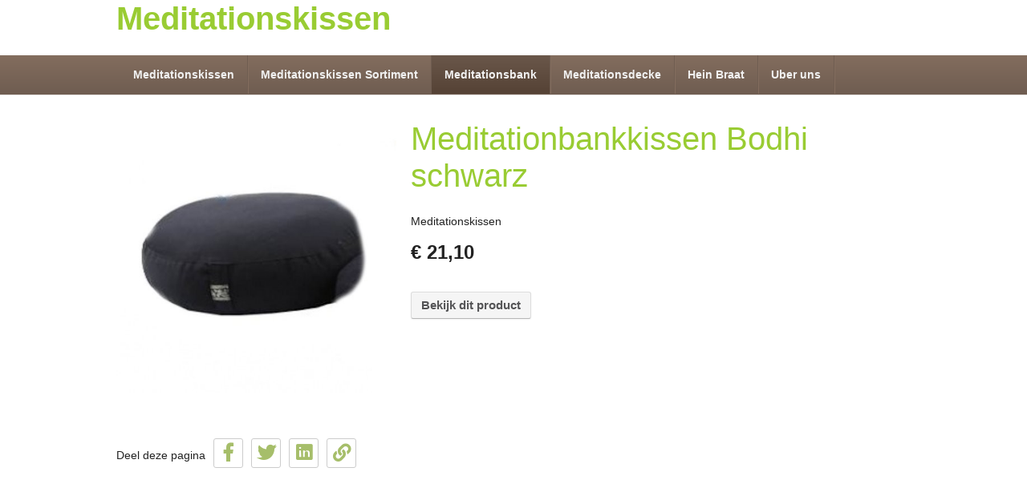

--- FILE ---
content_type: text/html; charset=UTF-8
request_url: https://meditationskissens.com/meditationsbank/meditationbankkissen-bodhi-schwarz
body_size: 1972
content:
<!DOCTYPE HTML>
<head>
	<meta http-equiv="Content-Type" content="text/html; charset=utf-8" />
	<title>Meditationbankkissen Bodhi schwarz | Meditationsbank</title>
	<meta name="description" content="Meditationsbank" />
	<base href="https://meditationskissens.com/" />
	<link rel="canonical" href="https://meditationskissens.com/meditationsbank/meditationbankkissen-bodhi-schwarz/" />
	<meta name="robots" content="index,follow" />
	<meta property="og:url" content="https://meditationskissens.com/meditationsbank/meditationbankkissen-bodhi-schwarz/" />
	<meta property="og:site_name" content="Meditationskissen" />
	<meta property="og:title" content="Meditationbankkissen Bodhi schwarz | Meditationsbank" />
	<meta property="og:description" content="Meditationsbank" />
	<meta name="generator" content="Yogitri products | V4.1 | Yogitri.com" />
	<meta name="viewport" content="width=device-width, initial-scale=1, maximum-scale=2" />
	
				<script type="text/javascript">
				  (function(i,s,o,g,r,a,m){i['GoogleAnalyticsObject']=r;i[r]=i[r]||function(){
				  (i[r].q=i[r].q||[]).push(arguments)},i[r].l=1*new Date();a=s.createElement(o),
				  m=s.getElementsByTagName(o)[0];a.async=1;a.src=g;m.parentNode.insertBefore(a,m)
				  })(window,document,'script','//www.google-analytics.com/analytics.js','ga');
			ga('create', 'UA-489638-20', 'auto', {'name': 'sharedTracker'});ga('sharedTracker.send', 'pageview');ga('create', 'G-KCY1L99123', 'meditationskissens.com');ga('send', 'pageview');</script>
	<!--[if IE]><link rel="shortcut icon" href="https://meditationskissens.com/favicon.ico"  type="image/x-icon" /><![endif]--><link rel="icon" href="https://meditationskissens.com/favicon.gif"  type="image/gif" />
	<link href="https://meditationskissens.com/smin/?dir=_css&amp;g=css" type="text/css" rel="stylesheet" /><script src="https://meditationskissens.com/smin/?dir=_js&amp;g=js" type="text/javascript"></script>
	<link href="https://meditationskissens.com/smin/?g=css" type="text/css" rel="stylesheet" /><script src="https://meditationskissens.com/smin/?g=js" type="text/javascript"></script>
	<script src="https://meditationskissens.com/smin/?dir=_js/smoothscroll&amp;g=js" type="text/javascript" ></script>
	<link href="https://meditationskissens.com/smin/?dir=modules/webwinkel_producten/css&amp;g=css" media="screen" type="text/css" rel="stylesheet" />    <link href="http://fonts.googleapis.com/css?family=Open+Sans|Dosis:400,800" rel="stylesheet" type="text/css" />
</head>
<body>
<div id="wrapperbg">
<div id="wrapper">
    <div id="header">
        <div id="logo">
        <p class="h1"><a href="https://meditationskissens.com/">Meditationskissen</a></p>        </div>
		        
		<div id="menuCntr">
            <ul id="menu">
	            <li class="pid2"><a href="https://meditationskissens.com/" title="Meditationskissen von bio baumwolle fur meditation. wass korper und geist" class="sm">Meditationskissen</a></li><li class="pid5"><a href="https://meditationskissens.com/meditationskissen-sortiment/" title="Meditationskissen, viele sorten, rund, rechteckig und halb moon" class="sm">Meditationskissen Sortiment</a><ul><li class="pid8"><a href="https://meditationskissens.com/meditationskissen-sortiment/meditationskissen-mit-symbol/" title="Meditationskissen mit symbol" class="sm">Meditationskissen mit symbol</a></li><li class="pid9"><a href="https://meditationskissens.com/meditationskissen-sortiment/meditationskissen-ohne-stickerei/" title="Meditationskissen ohne Stickerei" class="sm">Meditationskissen ohne Stickerei</a></li><li class="pid10"><a href="https://meditationskissens.com/meditationskissen-sortiment/meditationskissen-rund/" title="Meditationskissen rund" class="sm">Meditationskissen rund</a></li><li class="pid11"><a href="https://meditationskissens.com/meditationskissen-sortiment/meditationskissen-halb-mond/" title="Meditationskissen halb mond" class="sm">Meditationskissen halb mond</a></li><li class="pid12"><a href="https://meditationskissens.com/meditationskissen-sortiment/meditationskissen-1/" title="Meditationskissen rechteckig" class="sm">Meditationskissen rechteckig</a></li></ul></li><li class="pid13 active"><a href="https://meditationskissens.com/meditationsbank/" title="Meditationsbank" class="sm">Meditationsbank</a></li><li class="pid14"><a href="https://meditationskissens.com/meditationsdecke/" title="Meditationsdecke" class="sm">Meditationsdecke</a></li><li class="pid4"><a href="https://meditationskissens.com/hein-braat/" title="Hein Braat mantra Sänger" class="sm">Hein Braat</a></li><li class="pid3"><a href="https://meditationskissens.com/uber-uns/" title="Yogini ist eine Organisation, fur Yoga und Ayurveda." class="sm">Uber uns</a></li>            </ul>
        </div>
    </div>
    
    <br class="clear" />

    <div id="container">
    
    	    
        <div class="content">
            <a name="tab"></a>
<div>
	
	<div id="storeProductCntr">
	<div class="nfgrid maxw900">
	<div class="nfcol nfcol_2_5">
	<a rel="fotogallery" class="fancybox" href="https://meditationskissens.com/thumb/shopfiles/7/00/700935-zw.jpg?h=800"><img src="https://meditationskissens.com/thumb/shopfiles/7/00/700935-zw.jpg?w=500" border="0" class="imgscale" onerror="$(this).attr('src','https://meditationskissens.com/thumb/shopfiles/noimage.gif?w=300&h=300')"/></a>
	</div>
	<div class="nfcol nfcol_3_5" id="store_product_row6449">
		<a href="https://www.yogitri.de/meditationskissen-klein" title="" target="_blank"><h1>Meditationbankkissen Bodhi schwarz</h1></a>

		<p><p>Meditationskissen</p></p>
	    
	    	    
	    <p><div class="f24 bold">&euro; 21,10</div></p>

	    <p><br />
		<a href="https://www.yogitri.de/meditationskissen-klein" title="" class="btn btn_yogini" target="_blank"><span> Bekijk dit product</span></a>
	    </p>		
	</div>	
</div>	
    </div>        
		

</div>
<br class="clear" />              
            <br class="clear" />
		<ul class="social_share"><li>Deel deze pagina</li><li><a href="http://www.facebook.com/sharer.php?u=https://meditationskissens.com/meditationsbank/meditationbankkissen-bodhi-schwarz/&amp;t=Meditationbankkissen+Bodhi+schwarz+%7C+Meditationsbank" target="_blank"><i class="fab fa-facebook-f fa_social_share"></i></a></li><li><a href="https://twitter.com/intent/tweet?url=https://meditationskissens.com/meditationsbank/meditationbankkissen-bodhi-schwarz/&amp;text=Meditationbankkissen+Bodhi+schwarz+%7C+Meditationsbank" target="_blank"><i class="fab fa-twitter fa_social_share"></i></a></li><li><a href="http://www.linkedin.com/shareArticle?mini=true&amp;url=https://meditationskissens.com/meditationsbank/meditationbankkissen-bodhi-schwarz/&amp;title=Meditationbankkissen+Bodhi+schwarz+%7C+Meditationsbank" target="_blank"><i class="fab fa-linkedin fa_social_share"></i></a></li><li><a href="/shared/modules/copy_link/?link=https://meditationskissens.com/meditationsbank/meditationbankkissen-bodhi-schwarz/" rel="popbox" data-popbox_header="false" data-popbox_draggable="false"><i class="fas fa-link fa_social_share"></i></a></li></ul>

        </div>
    </div>
</div>
</div>

<br class="clear" />


<div id="header_mobile_options"><a href="#header_mobile_menu_toggler" id="header_mobile_menu_toggler"><span class="fa fa-bars"></span> Menu</a></div> 
<ul id="header_mobile_menu"><li class="pid2"><a href="https://meditationskissens.com/" title="Meditationskissen von bio baumwolle fur meditation. wass korper und geist" class="sm">Meditationskissen</a></li><li class="pid5"><a href="https://meditationskissens.com/meditationskissen-sortiment/" title="Meditationskissen, viele sorten, rund, rechteckig und halb moon" class="sm">Meditationskissen Sortiment</a><ul><li class="pid8"><a href="https://meditationskissens.com/meditationskissen-sortiment/meditationskissen-mit-symbol/" title="Meditationskissen mit symbol" class="sm">Meditationskissen mit symbol</a></li><li class="pid9"><a href="https://meditationskissens.com/meditationskissen-sortiment/meditationskissen-ohne-stickerei/" title="Meditationskissen ohne Stickerei" class="sm">Meditationskissen ohne Stickerei</a></li><li class="pid10"><a href="https://meditationskissens.com/meditationskissen-sortiment/meditationskissen-rund/" title="Meditationskissen rund" class="sm">Meditationskissen rund</a></li><li class="pid11"><a href="https://meditationskissens.com/meditationskissen-sortiment/meditationskissen-halb-mond/" title="Meditationskissen halb mond" class="sm">Meditationskissen halb mond</a></li><li class="pid12"><a href="https://meditationskissens.com/meditationskissen-sortiment/meditationskissen-1/" title="Meditationskissen rechteckig" class="sm">Meditationskissen rechteckig</a></li></ul></li><li class="pid13 active"><a href="https://meditationskissens.com/meditationsbank/" title="Meditationsbank" class="sm">Meditationsbank</a></li><li class="pid14"><a href="https://meditationskissens.com/meditationsdecke/" title="Meditationsdecke" class="sm">Meditationsdecke</a></li><li class="pid4"><a href="https://meditationskissens.com/hein-braat/" title="Hein Braat mantra Sänger" class="sm">Hein Braat</a></li><li class="pid3"><a href="https://meditationskissens.com/uber-uns/" title="Yogini ist eine Organisation, fur Yoga und Ayurveda." class="sm">Uber uns</a></li></ul>
</body>
</html>

--- FILE ---
content_type: text/css; charset=utf-8
request_url: https://meditationskissens.com/smin/?dir=modules/webwinkel_producten/css&g=css
body_size: 1373
content:
.loader.storeFilterListCntrLoader{width:240px;min-height:100%;height:auto;min-height:100%;height:100% !important;height:100%;background-color:#f9f9f9;background:#f9f9f9 url('red/images/icons/loading_big.gif') 100px 200px no-repeat;position:absolute;z-index:10;-webkit-border-radius:6px;-moz-border-radius:6px;border-radius:6px}.block_more a, .block_less
a{width:60px}.storeProductResults{margin-right:20px}.storeProductResults
ul{border-bottom:solid 1px #f1f1f1;margin:0px
0px 20px 0px;background-color:#f6f6f6;padding:5px
10px !important;height:20px}.storeProductResults
li{list-style:none;margin-right:40px;float:left}.storeProductResults
select{background-color:#f6f6f6;border:0px;padding:0px}#storeProductListCntr{margin-left:0px}#store_product_info_table
a.option{color:inherit;border:1px
solid #ccc;padding:5px
30px 5px 10px;display:inline-block;background:url(/shared/images/tablesorter/asc.png) no-repeat 90% 50%;cursor:pointer}#storeProductListCntr .storeProductList
li{-webkit-transition:all 0.1s ease;-moz-transition:all 0.1s ease;-ms-transition:all 0.1s ease;-o-transition:all 0.1s ease;transition:all 0.1s ease;list-style:none;float:left;margin:0px
10px 10px 0px;background-color:#fff;padding:3px;width:214px;cursor:pointer;-webkit-box-shadow:0px 1px 1px #f9f9f9;-moz-box-shadow:0px 1px 1px #f9f9f9;box-shadow:0px 1px 1px #f9f9f9}#storeProductListCntr .storeProductList li:hover{background-color:#fff;margin:-2px 10px 12px 0px;-webkit-box-shadow:0px 1px 1px #ccc;-moz-box-shadow:0px 1px 1px #ccc;box-shadow:0px 1px 1px #ccc}.storeProductList li.storeProductListImage1
.store_product_image{height:194px !important;margin-bottom:0px !important}.storeProductList li
.store_product_image{width:214px;height:210px;overflow:hidden;margin-bottom:10px}.storeProductList li .store_product_image
img{width:210px}.storeProductList li
.store_product_name{height:46px;display:block;text-align:center;overflow:hidden}.storeProductList li
.store_product_price{text-align:center;display:block;font-size:11px;font-weight:bold}#storeProductListCntr .storeProductList
li.size2{width:214px !important}.storeProductList li.size2
.store_product_image{width:214px;height:315px}.storeProductList li .store_product_image
img{width:210px}.storeProductListList
li{width:100% !important;margin:0px
0px 20px 0px!important}.storeProductListList li
.store_product_image{float:left !important;margin:0px
20px 10px 0px !important}.storeProductListList li
.store_product_name{float:left !important;display:block}.storeProductListList li
.store_product_price{font-weight:bold}.store_product_vars_list{max-height:300px;overflow-x:hidden;overflow-y:auto;border-spacing:1px;border:1px
solid #f1f1f1;border-collapse:separate}.store_product_vars_list
li{-webkit-transition:all 0.2s ease;-moz-transition:all 0.2s ease;-ms-transition:all 0.2s ease;-o-transition:all 0.2s ease;transition:all 0.2s ease;display:block;padding:2px
4px 2px 0px;text-wrap:none !important;border-bottom:1px solid #f1f1f1;color:inherit}.store_product_vars_list li:nth-child(even){background-color:#f9f9f9}.store_product_vars_list li:nth-child(odd){background-color:#fff}.store_product_vars_list li:hover{font-style:normal;background-color:#f9f3f0;padding-left:5px}#storeBasketClickCntr{float:left;width:80px;height:52px}#storeBasketCntr{max-height:300px;overflow-y:auto;width:420px}#storeBasket{width:400px}#storeBasket
h1{margin-bottom:0px}#storeBasketList{}#storeBasketList
li.active{background-color:#eee}#storeBasketList
li{padding:5px
10px;-webkit-transition:all 300ms ease;-moz-transition:all 300ms ease;-ms-transition:all 300ms ease;-o-transition:all 300ms ease;transition:all 300ms ease;border-bottom:1px solid #9f261b;margin-bottom:5px;padding-bottom:5px}#storeBasketList li:last-child{margin-bottom:0px !important}#storeBasketList li:nth-child(even){background-color:#f9f9f9}#storeBasketList li:nth-child(odd){background-color:#fff}#storeBasketList li:hover{font-style:normal;background-color:#f9f3f0;padding-left:12px}#storeBasketList
.storeBasketQuantity{}#storeBasketList
.storeBasketName{}#storeBasketList
.storeBasketVars{font-size:10px}#storeBasketList
.storeBasketSubtotal{font-weight:normal}#storeBasketList
.storeBasketPrice{font-weight:bold;float:right}#storeBasketList
li.subtotal{border:0px;background-color:#d2682c;color:#fff}#storeBasketList
.btn.icon_webwinkel{width:90%;background-position:10px 4px !important;padding-left:}#storeOrderListCntr{float:left}#storeOrderList .store_product_order_totalprice
td{}#storeOrderList
.store_product_price{width:80px !important;font-weight:bold;text-align:right}#storeOrderList
.store_product_name{}#storeOrderList
.store_product_vars{width:310px;text-align:right}#storeOrderList .store_product_vars
select{background-color:#f1f1f1;border:1px
solid #fff;width:150px}#storeOrderList .store_product_vars select:focus{background-color:#fff}#storeOrderList
.store_product_number{width:32px}#storeOrderList .store_product_number
input{width:32px}#storeOrderList
.store_product_submit{width:auto}#storeOrderList .store_product_submit
a.btn{background-position:center!important;width:14px}.price-old{color:#f00}.price-add{color:#090}#storeOrderTabsCntr{box-shadow:inset 7px 0 12px 0px rgba(0,0,0,.15);clear:both;margin-bottom:20px}#storeOrderTabsCntr{}#storeOrderTabsCntr
li{display:inline-block;margin:0px
!important;padding:0px
!important}#storeOrderTabsCntr li
a{display:block;padding:10px
20px;font-weight:bold}#storeOrderTabsCntr li.active
a{background-color:#d2682c;color:#fff}#storeOrderTabsCntr li.active a:hover{-webkit-transition:all 300ms ease;-moz-transition:all 300ms ease;-ms-transition:all 300ms ease;-o-transition:all 300ms ease;transition:all 300ms ease;text-decoration:none}fieldset{padding-top:20px;border:1px
solid #d2682c;-webkit-border-radius:3px;-moz-border-radius:3px;border-radius:3px}legend{font-weight:bold;font-size:16px;border:1px
solid #d2682c;-webkit-border-radius:3px;background-color:#d2682c;color:#fff;-moz-border-radius:3px;border-radius:3px;clear:both;padding:3px
6px 3px 6px;text-align:center}.order_return_success{font-weight:bold;border:#008000 solid 1px;background:#80C080;padding:10px;margin-bottom:20px}.order_return_pending{font-weight:bold;border:#F08000 solid 1px;background:#FFC080;padding:10px;margin-bottom:20px}.order_return_error{font-weight:bold;border:#800000 solid 1px;background:#FF8080;padding:10px;margin-bottom:20px}

--- FILE ---
content_type: application/x-javascript; charset=utf-8
request_url: https://meditationskissens.com/smin/?g=js
body_size: 33
content:
$(function(){$('a#header_mobile_menu_toggler').click(function(){$('body').toggleClass('toRight',500).scrollTop(0);$('#header_mobile_menu').toggleClass('toRight',250);return false;});$('#header_mobile_menu').find('a').next('ul').prev().prepend('<span class="sm_more">+</span>');$('#header_mobile_menu').find('li.active > a').find('span').text('-');$('#header_mobile_menu').on('click','.sm_more',function(){if($(this).text()=="-")$(this).text('+');else $(this).text('-');$(this).parent('a').next('ul:first').slideToggle();return false;});});